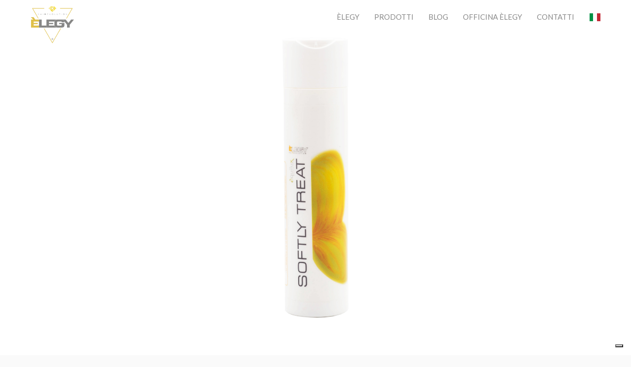

--- FILE ---
content_type: text/html; charset=UTF-8
request_url: https://www.elegyhaircare.com/prodotti/therapy-1/softly-treat.html
body_size: 9113
content:
<!doctype html>
<html xmlns="http://www.w3.org/1999/xhtml" xml:lang="it" lang="it">
<head>

<meta charset="UTF-8">
<title>Softly Treat - Elegy Hair Care</title>
<meta name="description" content="Softly treat &egrave; un trattamento intensivo di ribilanciamento dell&rsquo;idratazione e dei legami che la trattengono, ricco di molteplici estratti botanici e potenziato con K.R.C." />

<base href="https://www.elegyhaircare.com/" />

<link rel="icon" href="/web/favicon.ico" />

<link rel="stylesheet" href="/web/css/style.css" />
<link rel="stylesheet" href="/web/css/layout.css" />
<link rel="stylesheet" href="/web/css/mediaquery.css" />

<meta name="viewport" content="width=device-width, initial-scale=1" />

<script src="/js/ajax.js"></script>

<script src="/js/jquery-3.4.1.min.js"></script>
<script src="/js/jquery-ui-1.12.1.min.js"></script>
<link rel="stylesheet" href="/css/jquery-ui-1.12.1.min.css" />

<script src="/web/js/jquery.waypoints.min.js"></script>

<script src="/common/parallax/1.5.0/parallax.min.js"></script>

<script type="text/javascript" src="/web/js/mobile.js"></script>

<link rel="stylesheet" href="/common/vlightbox/css/vlightbox.css" type="text/css" />
<link rel="stylesheet" href="/common/vlightbox/css/visuallightbox.css" type="text/css" media="screen" />
<script type="text/javascript" src="/common/vlightbox/js/visuallightbox.js"></script>
<script type="text/javascript" src="/common/vlightbox/js/vlbdata.js"></script>

<link rel="stylesheet" type="text/css" media="screen" href="https://www.elegyhaircare.com/admin/css/style-core.css" />

<script type="text/javascript" src="https://www.elegyhaircare.com/js/ajax.js"></script>



<!-- Global site tag (gtag.js) - Google Analytics -->
<script async src="https://www.googletagmanager.com/gtag/js?id=G-WY5TKF4L83"></script>
<script>
  window.dataLayer = window.dataLayer || [];
  function gtag(){dataLayer.push(arguments);}
  gtag('js', new Date());

  gtag('config', 'G-WY5TKF4L83');
</script><script type="text/javascript">
var _iub = _iub || [];
_iub.csConfiguration = {"askConsentAtCookiePolicyUpdate":true,"floatingPreferencesButtonDisplay":"bottom-right","perPurposeConsent":true,"siteId":3158712,"whitelabel":false,"cookiePolicyId":42826311,"lang":"it", "banner":{ "acceptButtonColor":"#9A8260","acceptButtonDisplay":true,"backgroundColor":"#FFFFFF","backgroundOverlay":true,"closeButtonDisplay":false,"customizeButtonCaptionColor":"#666666","customizeButtonColor":"#DDDDDD","customizeButtonDisplay":true,"explicitWithdrawal":true,"listPurposes":true,"linksColor":"#000000","position":"float-bottom-right","rejectButtonColor":"#9A8260","rejectButtonDisplay":true,"textColor":"#000000" }};
</script>
<script type="text/javascript" src="//cdn.iubenda.com/cs/iubenda_cs.js" charset="UTF-8" async></script>
</head>

<body>


<div id="intro" style="background-image:url('https://www.elegyhaircare.com/web/upload/images/prodotti/therapy/hidro-protein/img-9836-5000x3334.jpg');">
	<img class="img-intro" src="https://www.elegyhaircare.com/web/upload/images/prodotti/therapy/hidro-protein/img-9836-5000x3334.jpg" alt="Immagine di intro">

	
	<header>
		<div id="header-fixed">
			<div class="wrapper">
				<div id="header">
					<h1 id="logo"><a href="./" title="Elegy Hair Care"><span>Elegy Hair Care</span><img src="/web/images/logo.png" alt="Logo Elegy Hair Care" width="300" height="94"></a></h1>
					<nav>
						<ul>
					        <li><a href="home">ÈLEGY</a></li><li><a href="prodotti">Prodotti</a></li><li><a href="news">Blog</a></li><li><a href="officina-elegy.html">Officina  ÈLEGY</a></li><li><a href="contatti.html">Contatti</a></li>							<li>
								<div id="menulingue">
									<ul><li class="linguacorrente"><a href="https://www.elegyhaircare.com/home.html"><img src="lang/icone/it.png" alt="" /></a></li><li><a href="https://en.elegyhaircare.com/elegy-hairevolution.html"><img src="lang/icone/en.png" alt="" /></a></li></ul>								</div>
							</li>
						</ul>
					</nav>
				</div>
			</div>
			<div id="openmenu"></div>
			
			<div id="mobilenav">
				<div id="mobilenavtb">
					<div id="mobilenavsx">
						<div id="mobilemenu"></div>
					</div>
					<div id="mobilenavdx">
						<div id="mobilelingue"></div>
						<div id="mobilesocial"></div>
					</div>
				</div>
			</div>
		</div>
	</header>
	</div>

<script>
window.onscroll = function() {
	stickyHeader()
};

var header = document.getElementById("header-fixed");

var intro_height = $('#intro').height();

function stickyHeader() {
  if (window.pageYOffset > intro_height) {
    header.classList.add("sticky");
  } else {
    header.classList.remove("sticky");
  }
} 


</script>
		
<div id="content">
	<h1 class="titolo-pagina">Softly Treat</h1></div>


<div id="blocchi-prodotti">
	<div class="coloresfondo1"><div class="wrapper"><div id="riga-1" class="blocchi"><div class="blocco bloccoTesto col12" id="Item382">
		<div class="box">
				<div class="boxPad no-top-padding">
			<div class="immagine-blocco img-sx"><img class="immaginediblocco" src="https://www.elegyhaircare.com/web/upload/images/prodotti/therapy/hidro-protein/img-9836-3334x3334.jpg" alt="" /></div><div class="boxTitle"><h3>Trattamento intensivo di ribilanciamento</h3></div><div class="testo-t con-foto"><p>
	Softly treat &egrave; un trattamento intensivo di ribilanciamento dell&rsquo;idratazione e dei legami che la trattengono, ricco di molteplici estratti botanici e potenziato con <strong>K.R.C. (Keratin Reclami Complex)</strong> che esaltano malleabilit&agrave; e lucentezza.</p></div>		</div>
	</div>
</div></div></div></div><div class="coloresfondo2"><div class="wrapper"></div></div><div class="coloresfondo1"></div><div class="coloresfondo2"><div class="wrapper"></div></div><div class="coloresfondo1"><div class="wrapper"></div></div><div class="coloresfondo2"></div><div class="coloresfondo1"><div class="wrapper"></div></div><div class="coloresfondo2"><div class="wrapper"></div></div><div class="coloresfondo1"></div></div>

<footer>
	<div class="wrapper">
		<div id="footer" class="footer">
			<div id="footer-box">
				<p>
	<strong>Elegy</strong> &egrave; un brand che si avvale dei migliori laboratori di ricerca</p>
<p>
	internazionali specializzati in cosmetologia e dermatologia.</p>
<p>
	&nbsp;</p>
<p>
	La continua ricerca nello sviluppo tecnico-qualitativo</p>
<p>
	ha riscosso grande successo, incoraggiandoci a rendere i nostri</p>
<p>
	prodotti ancora pi&ugrave; performanti.</p>
<p>
	&nbsp;</p>
<p>
	Molte delle risorse vengono reinvestite nella ricerca al fine</p>
<p>
	di migliorare la qualit&agrave; e le prestazioni dei nostri prodotti.</p>                <div class="privacyCookieContainer">
                    <a href="https://www.iubenda.com/privacy-policy/42826311" class="iubenda-nostyle no-brand iubenda-noiframe iubenda-embed iubenda-noiframe " title="Privacy Policy ">Privacy Policy</a><script type="text/javascript">(function (w,d) {var loader = function () {var s = d.createElement("script"), tag = d.getElementsByTagName("script")[0]; s.src="https://cdn.iubenda.com/iubenda.js"; tag.parentNode.insertBefore(s,tag);}; if(w.addEventListener){w.addEventListener("load", loader, false);}else if(w.attachEvent){w.attachEvent("onload", loader);}else{w.onload = loader;}})(window, document);</script><a href="https://www.iubenda.com/privacy-policy/42826311/cookie-policy" class="iubenda-nostyle no-brand iubenda-noiframe iubenda-embed iubenda-noiframe " title="Cookie Policy ">Cookie Policy</a>                </div>
				<div id="social-footer">
					<a class="social facebook-footer" href="https://it-it.facebook.com/elegyhairevolution/" onclick="window.open(this.href);return false;" onkeypress="window.open(this.href);return false;" title="Visita la nostra pagina Facebook"><img src="/web/images/facebook.png" alt="icona Facebook" /></a>				</div>
			</div>
			<div id="link-rapidi">
				<h4>Link rapidi</h4>
				<ul>
			        <li><a href="home">ÈLEGY</a></li><li><a href="prodotti">Prodotti</a></li><li><a href="news">Blog</a></li><li><a href="officina-elegy.html">Officina  ÈLEGY</a></li><li><a href="contatti.html">Contatti</a></li>				</ul>
			</div>
			<div id="contatti-footer">
				<h4>Come trovarci</h4>
				<div id="indirizzo-footer"><p>
	Via del Donatore n&deg; 2/A</p>
<p>
	Marostica, 36063 (VI)</p></div><div id="telefono-footer"><p>+39 0424 471 329</p></div><div id="mail-footer"><p>info@elegyhaircare.com</p></div>			</div>
		</div>
	</div>
</footer>
<div id="realizzato-da">
	<a id="w-easy" href="http://www.w-easy.it" onclick="window.open(this.href); return false;" onkeypress="window.open(this.href); return false;" title="w-easy: siti web, web-marketing, applicativi web e realizzazione software">Realizzato da w-easy</a>
</div>

<script>
$(document).ready(function() {
	$('.footer').waypoint(function() {
		$('.footer').addClass("footer-animation");
	});
});

$(document).ready(function() {
	$('#footer').waypoint(function() {
		$('#footer').addClass("footer-animation");
	}, { offset: '75%' });
});
</script>
</body>
</html>


--- FILE ---
content_type: text/css
request_url: https://www.elegyhaircare.com/web/css/style.css
body_size: 37829
content:
@import url('https://fonts.googleapis.com/css2?family=Lato:wght@300;400&display=swap');

:root {
	--colore-principale:#9A8260;
	--colore-neutro:#fff;
	--colore-link-neutro:#888;
	--tempo-transizione:.2s;
	--colore-link-hover:#222;
	--font-family-regular:'Lato', sans-serif;
	--colore-testo-footer:#999;
	--colore-nero:#000;
	--colore-sfondo-2:#fafafa;
	--colore-sfondo-1:#fff;
	--colore-testo-base:#999;
	--font-weight-lighter:lighter;
	--float-left:left;
	--float-right:right;
}


.boxPad { width:100%; }

/* Inizio style in comune */
#intro #intro-box-testi #link-intro .intro-bottone,
.bottone-link-coll a,
#news .newscategoria span,
.bloccoForm input[type="submit"],
.bloccoMenu .listatoMenu ul li a { color:var(--colore-neutro); }


.coloresfondo1,
#paginazionenews .swiper-slide a.sel,
#newsprecedentesuccessiva #newssuccessiva,
.coloresfondo2 .bloccoCollInterno .boxTop,
#newsprecedentesuccessiva #newsprecedente,
.bloccoForm input, textarea { background-color:var(--colore-neutro); }


#categorianews .news h4 a,
.bloccoNews .boxTop .boxBottom .box .boxPad .news h4 a,
footer #footer #contatti-footer #mail-footer a:hover { color:var(--colore-nero); }


header #header-fixed #header nav ul li a:hover,
header #header-fixed #header nav ul li a.attivo { background-color: #9A8260 !important; color:#FFF!important; }

#intro #intro-box-testi #titolo-intro h1,
footer #footer #link-rapidi ul li a:hover,
footer #footer #link-rapidi ul li a.attivo,
#news .newsdata .giorno,
#newsprecedentesuccessiva #newssuccessiva .newsdata .giorno,
#newsprecedentesuccessiva #newsprecedente .newsdata .giorno,
#categorianews .news:hover h4 a,
#categorianews .news .newsdata .giorno,
#paginazionenews .swiper-slide a:hover,
#paginazionenews .swiper-slide a.sel,
.bloccoNews .boxTop .boxBottom .box .boxPad .news .newsdata .giorno,
.bloccoNews .boxTop .boxBottom .box .boxPad .news:hover h4 a,
.bloccoCollInterno .boxTop .boxTitle h3 a:hover,
.bloccoCollEsterno .boxTop .boxTitle h3 a:hover { color:#9A8260; }


#intro #intro-box-testi #link-intro .intro-bottone,
#news .newscategoria span,
.bloccoForm input[type="submit"],
.bottone-link-coll a.con-titolo,
.bottone-link-coll a,
.bloccoMenu .listatoMenu ul li { background-color:#9A8260; }


#intro #intro-box-testi #link-intro .intro-bottone:hover,
.bottone-link-coll a:hover,
.bottone-link-coll a.con-titolo:hover,
.bloccoForm input[type="submit"]:hover,
.bloccoMenu .listatoMenu ul li a:hover { background-color:#d5b562; }
#intro #intro-box-testi #link-intro .intro-bottone:focus,
.bottone-link-coll a:focus,
.bottone-link-coll a.con-titolo:focus,
.bloccoForm input[type="submit"]:focus { background-color:#d0ac4f; }


.bloccoMenu .listatoMenu ul li a:hover,
#intro #intro-box-testi #link-intro .intro-bottone,
header #header-fixed #header nav ul li a,
footer #footer #link-rapidi ul li a,
footer #footer #contatti-footer #mail-footer a,
#realizzato-da a,
#newsprecedentesuccessiva #newssuccessiva,
#categorianews .news,
#categorianews .news h4 a,
#paginazionenews .swiper-slide a,
.bloccoNews .boxTop .boxBottom .box .boxPad .news,
.bloccoNews .boxTop .boxBottom .box .boxPad .news h4 a,
.bloccoCollInterno .boxTop .boxTitle h3 a,
.bottone-link-coll a,
.bloccoCollEsterno .boxTop .boxTitle h3 a,
.bottone-link-coll a,
.bloccoForm input[type="submit"] { transition:var(--tempo-transizione); }


.bloccoTesto,
.bloccoForm,
.bloccoNews,
#paginazionenews,
.bloccoCollEsterno,
.bloccoCollInterno,
.bloccoMenu { margin-bottom:50px; margin-top:10px; }


.coloresfondo2,
.coloresfondo1 .bloccoCollInterno .boxTop,
.coloresfondo1 .bloccoNews .boxTop .boxBottom .box .boxPad .news,
.coloresfondo1 .bloccoCollEsterno .box,
body,
.coloresfondo1 .bloccoTesto.col3 .box .boxPad,
.coloresfondo1 .bloccoTesto.col4 .box .boxPad,
.coloresfondo1 .bloccoTesto .box .boxPad { background:var(--colore-sfondo-2); }


p strong { color: #222; }
.coloresfondo2 { background:#9A8260; }


.coloresfondo2 .bloccoTesto .box .boxPad,
.coloresfondo1,
.coloresfondo2 .bloccoCollInterno .boxTop,
.coloresfondo2 .bloccoNews .boxTop .boxBottom .box .boxPad .news,
.coloresfondo2 .bloccoCollEsterno .box,
#categorianews .news,
.coloresfondo1 .bloccoTesto.col3 .box .boxPad,
.coloresfondo1 .bloccoTesto.col4 .box .boxPad,
.coloresfondo2 .bloccoTesto .box .boxPad { background:var(--colore-sfondo-1); }


p,
footer #footer #link-rapidi ul li a,
footer #footer #contatti-footer #mail-footer a,
#news #newscontenuti p,
#news .newsdata .mese-anno,
#newsprecedentesuccessiva #newssuccessiva .newsdata .mese-anno,
#newsprecedentesuccessiva #newsprecedente .newsdata .mese-anno,
#categorianews .news .newsdata .mese-anno,
.bloccoNews .boxTop .boxBottom .box .boxPad .news .newsdata .mese-anno { color:var(--colore-testo-base); }


#intro #intro-box-testi #titolo-intro h1,
#intro #intro-box-testi #testo-intro p,
#intro #intro-box-testi #link-intro .intro-bottone,
#news #newscontenuti h1,
#news #newscontenuti p,
#news .newsdata .giorno,
#news .newsdata .mese-anno,
#newsprecedentesuccessiva #newssuccessiva .testo-menu,
#newsprecedentesuccessiva #newsprecedente .testo-menu,
#newsprecedentesuccessiva #newssuccessiva .newsdata .giorno,
#newsprecedentesuccessiva #newsprecedente .newsdata .giorno,
#newsprecedentesuccessiva #newssuccessiva .newsdata .mese-anno,
#newsprecedentesuccessiva #newsprecedente .newsdata .mese-anno,
h1.titolo-pagina,
#categorianews .news h4 a,
#categorianews .news .newsdata .giorno,
#categorianews .news .newsdata .mese-anno,
.bloccoNews .boxTop .boxBottom .box .boxPad .news .newsdata .giorno,
.bloccoNews .boxTop .boxBottom .box .boxPad .news .newsdata .mese-anno,
.bloccoNews .boxTop .boxBottom .box .boxPad .news h4 a,
.bloccoTesto .box p,
.bloccoTesto .box h3,
.bloccoTesto h4,
.bloccoCollInterno .boxPad p,
.bloccoCollInterno .boxTop .boxTitle h3,
.bottone-link-coll a,
.bloccoCollEsterno .boxPad p,
.bloccoCollEsterno .boxTop .boxTitle h3,
.bottone-link-coll a,
.bloccoForm label,
.bloccoForm input[type="submit"] { font-weight:var(--font-weight-lighter); }

#intro #intro-box-testi #testo-intro h3 { color:#FFF; line-height:60px; font-size:4em; font-weight:normal; text-shadow:0 2px 10px rgba(0,0,0,.1); }

body,
.bloccoForm input[type="submit"] { font-family:var(--font-family-regular); }


header #header-fixed #header nav ul,
header #header-fixed #header nav ul li,
#logo a,
footer #footer #social-footer a,
#news .newscategoria span,
#news #newscontenuti #newsimg,
#news .newsdata .giorno,
#news .newsdata .mese-anno,
#newsprecedentesuccessiva #newsprecedente .immagine-news-prec_succ,
#newsprecedentesuccessiva #newssuccessiva .testo-menu,
#newsprecedentesuccessiva #newsprecedente .testo-menu,
#newsprecedentesuccessiva #newsprecedente .newsdatavisualizzata,
#newsprecedentesuccessiva #newssuccessiva .newsdatavisualizzata,
#newsprecedentesuccessiva #newssuccessiva .newsdata .giorno,
#newsprecedentesuccessiva #newsprecedente .newsdata .giorno,
#newsprecedentesuccessiva #newssuccessiva .newsdata .mese-anno,
#newsprecedentesuccessiva #newsprecedente .newsdata .mese-anno,
#categorianews .news .newscategoria,
#categorianews .news .newsdata,
#categorianews .news .newsdatavisualizzata,
#categorianews .news .newsdata .giorno,
#categorianews .news .newsdata .mese-anno,
#paginazionenews,
#categorianews .news h4,
#paginazionenews .swiper-slide a,
.bloccoNews,
.bloccoNews .boxTop .boxBottom .box .boxTitle h3,
.bloccoNews .boxTop .boxBottom .box .boxPad .news .newscategoria,
.bloccoNews .boxTop .boxBottom .box .boxPad .news .newsdata,
.bloccoNews .boxTop .boxBottom .box .boxPad .news .newsdatavisualizzata,
.bloccoNews .boxTop .boxBottom .box .boxPad .news .newsdata .giorno,
.bloccoNews .boxTop .boxBottom .box .boxPad .news .newsdata .mese-anno,
.bloccoNews .boxTop .boxBottom .box .boxPad .news h4,
.bloccoNews .boxTop .boxBottom .box .boxPad .news .newsimg a.thumb,
.bloccoTesto,
.bloccoTesto.col6 .box .boxTitle,
.bloccoCollInterno .immagine-coll,
.bloccoCollInterno .box,
.bloccoCollInterno .boxPad,
.bloccoCollInterno .boxTop .boxTitle,
.bloccoCollInterno .boxTop .boxTitle h3,
.bloccoCollInterno .boxTop .boxTitle h3 a,
.bloccoCollInterno .immagine-coll a,
.bloccoCollInterno .immagine-coll a img,
.bloccoCollInterno.col12 .immagine-coll,
.bloccoCollInterno.col12 .boxPad,
.bloccoCollEsterno .immagine-coll,
.bloccoCollEsterno .box,
.bloccoCollEsterno .boxPad,
.bloccoCollEsterno .boxTop .boxTitle,
.bloccoCollEsterno .boxTop .boxTitle h3,
.bloccoCollEsterno .boxTop .boxTitle h3 a,
.bloccoCollEsterno .immagine-coll a,
.bloccoCollEsterno .immagine-coll a img,
.bloccoCollEsterno.col12 .immagine-coll,
.bloccoCollEsterno.col12 .boxPad,
.bloccoForm,
.bloccoForm .boxTitle,
.bloccoForm .boxTitle h3,
.bloccoForm div[id^=form],
.bloccoForm label,
.bloccoForm input, textarea,
.bloccoForm input[type="submit"],
.bloccoMenu .listatoMenu h3,
.bloccoMenu .listatoMenu ul,
.bloccoMenu .listatoMenu ul li,
.bloccoMenu .listatoMenu ul li a { float:var(--float-left); }

#newsprecedentesuccessiva #newssuccessiva .immagine-news-prec_succ,
#newsprecedentesuccessiva #newssuccessiva .newsdata,
#newsprecedentesuccessiva #newsprecedente .newsdata,
.bloccoTesto.col8 .immagine-blocco,
.bloccoTesto.col12 .immagine-blocco,
.bloccoTesto .immaginediblocco { float:var(--float-right); }
/* Fine style in comune */


* { box-sizing:border-box; -moz-box-sizing:border-box; -webkit-box-sizing:border-box; }
html { height:100%; }
body { margin:0; height:100%; font-size:18px; line-height:1.6rem; color:#888; }

a { text-decoration:none; color:#444; } 

.titolo-pagina { font-size:30px; text-align:center; }

h1, h2, h3, h4, h5, h6 { color:#737373; margin:0 0 1rem; font-weight:500; }
h1 { font-size:22px; font-weight:700; padding:0; margin:0 0 15px; color:#737373; }
h2 { font-size:44px; line-height:22px; color:#333; letter-spacing:2px; }
h3 { font-size:50px; color:#333; font-weight:bold; }
h4 { font-size:24px; }
h5 { font-size:12px; }
h6 { font-size:24px; }


.blocchi { display:flex; flex-wrap:wrap; justify-content:space-between; align-items:stretch; padding:50px 0 0; }
#riga-3, #riga-6, #riga-9 { padding:0!important; }

ul, li { list-style-type:none; }

.wrapper { margin:0 auto; max-width:1200px; width:calc(100% - 40px); }


/* Inizio Intro */
#intro { background:url(/web/images/immagine-intro.jpg)no-repeat center center; background-size:cover; position:relative; overflow:hidden; height:100%; }
#intro .img-intro { display:none; }
#intro #intro-box-testi { display:flex; align-items:center; height:calc(100% - 70px); text-align:center; z-index:9; position:relative; }
#intro #intro-box-testi #testo-intro { animation-name:spostadestraintro; animation-duration:1.7s; }
#intro #intro-box-testi #titolo-intro h1 { font-size:60px; padding-bottom:60px; line-height:60px; text-shadow:0 1px 1px rgba(0,0,0,.1); }
#intro #intro-box-testi #testo-intro p { color:#fff; text-shadow:0 1px 1px #000; font-size:30px; margin:0; margin-bottom:10px; line-height:40px; }
#intro #intro-box-testi #link-intro { margin:90px 0; }
#intro #intro-box-testi #titolo-intro,
#intro #intro-box-testi #link-intro { animation-name:spostasinistraintro; animation-duration:1.2s; }
#intro #intro-box-testi #link-intro .intro-bottone { font-size:28px; padding:28px 90px; }

#intro .video-homepage { width:100%; height:100%; position:absolute; z-index:0; object-fit:cover; }

@keyframes spostadestraintro {
	0% { opacity:0; }
	33% { opacity:0; transform:translate(-5%, 0); }
	100% { transform:translate(0, 0); }
}
@keyframes spostasinistraintro {
	0% { opacity:0; }
	33% { opacity:0; transform:translate(5%, 0); }
	100% { transform:translate(0, 0); }
}

#intro.pagina-interna { max-height:500px; }
/* Fine Intro */


/* Inizio Header */
header { z-index:99; position:relative; }
header #header-fixed { width:100%; background:transparent; padding:14px 0 16px; }
header #header-fixed #header { display:flex; flex-wrap:wrap; align-items:center; justify-content:space-between; }
header #header-fixed #header nav ul { margin:0; }
header #header-fixed #header nav ul li { padding:0 5px; }
header #header-fixed #header nav ul li a { text-transform:uppercase; font-size:15px; font-weight:400; color:#fff; /* text-shadow:0 0 3px rgba(0,0,0,.4); */ background-color: rgba(255,255,255,0.8); color: var(--color-principale); padding:4px 10px; transition: 0.3s; display:block; }


.sticky { position:fixed; z-index:999; top:0; background:rgba(255,255,255,.95)!important; box-shadow:0 1px 4px rgba(0,0,0,.1); animation-name:animazionegiuheader; animation-duration:.2s; }

.sticky a { color:#666!important; }
.sticky a.attivo, header #header-fixed #header nav ul li a.attivo { color:#FFF!important; }

#mobilenav { display:none; }

@keyframes animazionegiuheader {
	0% { transform:translate(0, -70px); }
	33% { transform:translate(0, -35px); }
	100% { transform:translate(0, 0); }
}
/* Fine Header */


/* Inizio Logo	 */
#logo span { display:none; }
#logo { margin:0; flex:0 0 30%; }
#logo a { height:40px; }
#logo a img { width:auto; /*width:90px;*//* background: #fff;*/	 margin-top: -14px; /*padding: 10px;*/ }
.sticky #logo a img { width:100%; height:65px; padding:0; }
/* Fine Logo */

/* Inizio Footer */
.privacyCookieContainer {
	margin-top: 20px;
	display: flex;
	align-items: center;
	gap: 10px;
}

footer { display:flex; background:var(--colore-neutro); width:100%; margin-top:50px; }
footer #footer { display:flex; padding:90px 0 90px; flex-direction:row; flex-wrap:wrap; justify-content:space-between; opacity:0; }
footer #footer.footer-animation { animation-name:spostasufooter; animation-duration:1.2s; opacity:1; }
footer #footer #footer-box p { margin:0; }
footer #footer #footer-box h2,
footer #footer #footer-box h3,
footer #footer #footer-box h4,
footer #footer #footer-box h5,
footer #footer #footer-box h6,
footer #footer #link-rapidi h4,
footer #footer #contatti-footer h4 { margin-bottom:40px; color:#222; }

footer #footer #social-footer { width:100%; margin-top:66px; }
footer #footer #social-footer a img { max-height:28px; margin-right:34px; }

footer #footer #link-rapidi,
footer #footer #footer-box,
footer #footer #contatti-footer { margin-bottom:40px; padding-right:40px; flex:0 0 25%; }
footer #footer #footer-box { flex:0 0 50%; }

footer #footer #contatti-footer { padding:0; }

footer #footer #link-rapidi ul { padding:0; }
footer #footer #link-rapidi ul li { margin-bottom:14px; }
footer #footer #link-rapidi ul li a.attivo { color:#222; }

footer #footer #contatti-footer #indirizzo-footer p { margin:0; }
footer #footer #contatti-footer #indirizzo-footer { background:url(/web/images/pin.png)no-repeat left 3px; background-size:20px; }

footer #footer #contatti-footer #indirizzo-footer,
footer #footer #contatti-footer #telefono-footer,
footer #footer #contatti-footer #mail-footer { padding-left:40px; padding-bottom:10px; }
footer #footer #contatti-footer #mail-footer a:hover { text-decoration:underline; }

footer #footer #contatti-footer #mail-footer { padding-bottom:0; }
footer #footer #contatti-footer #telefono-footer { background:url(/web/images/phone.png)no-repeat left 3px; background-size:20px; }
footer #footer #contatti-footer #mail-footer { background:url(/web/images/mail.png)no-repeat left 3px; background-size:20px; }

#realizzato-da { display:flex; justify-content:center; background:var(--colore-neutro); text-align:center; padding:0 0 40px; }
#realizzato-da a { color:var(--colore-link-neutro); font-size:16px; }
#realizzato-da a:hover { color:var(--colore-link-hover); }

@keyframes spostasufooter {
	0% { opacity:0; }
	33% { opacity:0; transform:translate(0, 5%); }
	100% { transform:translate(0, 0); }
}
/* Fine Footer */


/* Inizio template news */
#news { display:flex; flex-direction:column; }
#news #newsdata { flex:1; margin:20px 0; }
#news .newscategoria { flex:1; margin:0 0 20px; }
#news .newscategoria span { padding:0 10px 3px; text-transform:lowercase; }
#news #newscontenuti { flex:1; margin:0 0 20px; }
#news #newscontenuti h1 { font-size:44px; line-height:40px; padding:60px 0 80px; color:#333; }
#news #newscontenuti #newsimg { width:50%; background-image:none!important; margin-right:20px; }
#news #newscontenuti #newsimg img { width:100%; }
#news #newscontenuti p { font-size:22px; line-height:34px; margin:0; margin-bottom:10px; }
#news .newsdata { padding-top:20px; padding-bottom:14px; }
#news .newsdata .giorno { font-size:60px; }
#news .newsdata .mese-anno { width:calc(100% - 80px); margin-left:10px; margin-top:-14px; line-height:28px; }


#newsprecedentesuccessiva { width:100%; display:flex; margin:30px 0; justify-content:space-between; }
#newsprecedentesuccessiva #newsprecedente,
#newsprecedentesuccessiva #newssuccessiva { flex:0 0 50%; max-height:130px; }
#newsprecedentesuccessiva #newsprecedente:hover,
#newsprecedentesuccessiva #newssuccessiva:hover { box-shadow:0 1px 24px rgba(0,0,0,.05); }
#newsprecedentesuccessiva #newsprecedente { margin-right:30px; }
#newsprecedentesuccessiva #newssuccessiva { text-align:right; }
#newsprecedentesuccessiva #newssuccessiva .testo-menu,
#newsprecedentesuccessiva #newsprecedente .testo-menu { width:calc(100% - 130px); margin:10px 0; color:#222; font-size:22px; padding:0 15px; }
#newsprecedentesuccessiva #newsprecedente .newsdatavisualizzata,
#newsprecedentesuccessiva #newssuccessiva .newsdatavisualizzata { padding:11px 15px 0; }

#newsprecedentesuccessiva #newssuccessiva .newsdata,
#newsprecedentesuccessiva #newsprecedente .newsdata { padding-top:10px; margin-right:15px; }
#newsprecedentesuccessiva #newssuccessiva .newsdata .giorno,
#newsprecedentesuccessiva #newsprecedente .newsdata .giorno { font-size:60px; }
#newsprecedentesuccessiva #newssuccessiva .newsdata .mese-anno,
#newsprecedentesuccessiva #newsprecedente .newsdata .mese-anno { width:calc(100% - 80px); text-align:left; margin-left:10px; margin-top:-14px; line-height:28px; }

#newsprecedentesuccessiva .vuota { background:transparent!important; }
#newsprecedentesuccessiva .vuota:hover { box-shadow:none!important; }
/* Fine template news */


/* Inizio template categoria news */
h1.titolo-pagina { font-size:40px; text-align:center; color:#333; padding:70px 0 60px; }
#categorianews { display:flex; justify-content:space-around; flex-direction:row; flex-wrap:wrap; margin-bottom:60px; }
#categorianews .news { flex:0 0 calc(33% - 30px); margin:0 15px 30px; min-width:330px; box-shadow:0 1px 14px rgba(0,0,0,.02); -webkit-box-shadow:0 1px 14px rgba(0,0,0,.02); -moz-box-shadow:0 1px 14px rgba(0,0,0,.02); }
#categorianews .news .newsimg a { background-size:cover; width:100%; height:250px; display:inline-block; }
#categorianews .news .newsimg a img { display:none; }
#categorianews .news:hover { box-shadow:0 5px 44px rgba(0,0,0,.05); -webkit-box-shadow:0 5px 44px rgba(0,0,0,.05); -moz-box-shadow:0 5px 44px rgba(0,0,0,.05); }
#categorianews .news h4 { padding:0 20px 5px; width:100%; float:left; }
#categorianews .news h4 a { line-height:28px; font-size:20px; }
#categorianews .news .newscategoria { width:100%; padding:10px 20px; text-transform:lowercase; font-weight:500; color:#a2a2a2; }
#categorianews .news .newsdata,
#categorianews .news .newsdatavisualizzata { width:100%; padding:0 20px 12px; font-size:18px; min-height:76px; }
#categorianews .news .newsdata { padding-top:20px; padding-bottom:14px; }
#categorianews .news .newsdata .giorno { font-size:60px; }
#categorianews .news .newsdata .mese-anno { width:calc(100% - 80px); margin-left:10px; margin-top:-14px; line-height:28px; }
#categorianews .news .newscontent p { padding:0 20px; color:#a2a2a2; line-height:26px; margin:0; margin:10px 0 25px; font-size:16px; }
#paginazionenews { width:100%; }
#paginazionenews .swiper-slide a { width:40px; height:40px; text-align:center; margin-left:10px; line-height:39px; color:#888; border-radius:4px; }
#paginazionenews .swiper-slide a:first-child { margin-left:0; }
#paginazionenews .swiper-slide a:hover,
#paginazionenews .swiper-slide a.sel { box-shadow:0 5px 44px rgba(0,0,0,.05); -webkit-box-shadow:0 5px 44px rgba(0,0,0,.05); -moz-box-shadow:0 5px 44px rgba(0,0,0,.05); }
/* Fine template categoria news */


/** INIZIO BLOCCHI **/

/* Inzio blocco notizie */
.bloccoNews .boxTop .boxBottom .box { display:flex; flex-direction:column; }
.bloccoNews .boxTop .boxBottom .box .boxTitle { flex:1; }
.bloccoNews .boxTop .boxBottom .box .boxTitle h3 { padding:50px 0; width:100%; text-align:center; }
.bloccoNews .boxTop .boxBottom .box .boxTitle h3 a { font-size:46px; font-weight:300; color:#555; }

.bloccoNews .boxTop .boxBottom .box .boxPad { display:flex; justify-content:space-around; flex-direction:row; flex-wrap:wrap; }
.bloccoNews .boxTop .boxBottom .box .boxPad .news { flex:0 0 calc(33% - 30px); margin:0 15px 30px; min-width:330px; box-shadow:0 1px 14px rgba(0,0,0,.02); -webkit-box-shadow:0 1px 14px rgba(0,0,0,.02); -moz-box-shadow:0 1px 14px rgba(0,0,0,.02); }
.bloccoNews .boxTop .boxBottom .box .boxPad .news.news-animation { opacity:1; animation-name:spostasinistranews; animation-duration:1s; }
.bloccoNews .boxTop .boxBottom .box .boxPad .news:hover { box-shadow:0 5px 44px rgba(0,0,0,.05); -webkit-box-shadow:0 5px 44px rgba(0,0,0,.05); -moz-box-shadow:0 5px 44px rgba(0,0,0,.05); }

.bloccoNews .boxTop .boxBottom .box .boxPad .news .newscategoria { width:100%; padding:10px 20px; text-transform:lowercase; font-weight:500; color:#a2a2a2; }
.bloccoNews .boxTop .boxBottom .box .boxPad .news .newsdata,
.bloccoNews .boxTop .boxBottom .box .boxPad .news .newsdatavisualizzata { width:100%; padding:0 20px 12px; font-size:18px; min-height:76px; }

.bloccoNews .boxTop .boxBottom .box .boxPad .news .newsdata { padding-top:20px; padding-bottom:14px; }
.bloccoNews .boxTop .boxBottom .box .boxPad .news .newsdata .giorno {  font-size:60px; }
.bloccoNews .boxTop .boxBottom .box .boxPad .news .newsdata .mese-anno { width:calc(100% - 80px); margin-left:10px; margin-top:-14px; line-height:28px; }

.bloccoNews .boxTop .boxBottom .box .boxPad .news h4 { width: 100%; padding:0 20px 5px; float: left; }
.bloccoNews .boxTop .boxBottom .box .boxPad .news h4 a { line-height:28px; font-size:20px; }

.bloccoNews .boxTop .boxBottom .box .boxPad .news .newssommario p { padding:0 20px; color:#a2a2a2; line-height:26px; margin:0; margin-top:10px; font-size:16px; }

.bloccoNews .boxTop .boxBottom .box .boxPad .news .newsimg { width:100%; }
.bloccoNews .boxTop .boxBottom .box .boxPad .news .newsimg a.thumb { background-size:cover!important; width:100%; height:250px; }
.bloccoNews .boxTop .boxBottom .box .boxPad .news .newsimg a.thumb img { display:none; }

.news.vuota,
.news.vuota { height:0; }


@keyframes spostasinistranews {
	0% { opacity:0; }
	33% { opacity:0; transform:translate(5%, 0); }
	100% { transform:translate(0, 0); }
}
/* Fine blocco notizie */

/* Inizio blocco testo */
.bloccoTesto .box .boxpad-no-sfondo { background:transparent!important; }
.bloccoTesto .box { margin-top:70px; position:relative; float:left; width:100%; }
.bloccoTesto .box p { line-height:29px; margin:0; font-size:18px; }
.bloccoTesto .box .boxTitle { padding:0; position:relative; top:-25px; max-width:100%; }
.bloccoTesto .box h3 { line-height:45px; }
.bloccoTesto .box .boxPad { padding:50px; background-color:#fff; overflow:visible; position:relative; float:left; width:100%; }
.bloccoTesto .box .boxPad.no-top-padding { padding:0 50px 50px; }
.bloccoTesto .box .boxPad .testo-t.con-foto { float: left; width:50%; }
.bloccoTesto .box .boxTitle + .boxPad { padding:70px 50px 2rem; margin:-23px 50px 0; }
.bloccoTesto.col3 .box,
.bloccoTesto.col4 .box,
.bloccoTesto.col6 .box { margin-top:0; min-width:264px; }
.bloccoTesto .img-sx { margin: 0 30px 10px 0!important; }
.bloccoTesto .img-dx { margin: 0 0 10px 30px!important; }
.bloccoTesto.col3 .box .boxTitle + .boxPad,
.bloccoTesto.col4 .box .boxTitle + .boxPad,
.bloccoTesto.col6 .box .boxTitle + .boxPad { padding:70px 20px 2rem; }
.bloccoTesto.col3 .box .boxTitle,
.bloccoTesto.col4 .box .boxTitle,
.bloccoTesto.col6 .box .boxTitle { margin-top:20px; max-width:100%; margin-bottom:5px; }
.bloccoTesto.col3 .box .boxPad,
.bloccoTesto.col4 .box .boxPad,
.bloccoTesto.col6 .box .boxPad { padding:20px; }
.bloccoTesto.col8 .immagine-blocco,
.bloccoTesto.col12 .immagine-blocco { position:relative; top:-60px; max-width:calc(50% - 30px); }
.bloccoTesto.col3 h3,
.bloccoTesto.col4 h3,
.bloccoTesto.col6 h3,
.bloccoTesto.col3 .boxTitle,
.bloccoTesto.col4 .boxTitle,
.bloccoTesto.col6 .boxTitle { width:100%; }

.bloccoTesto ul,
.bloccoTesto ul li { list-style-type:inherit; }

.immagine-blocco.img-sx { float:left!important; margin-right:30px; }

.immagine-blocco + .boxTitle { max-width:50%; }

.bloccoTesto.col3 .immagine-blocco,
.bloccoTesto.col4 .immagine-blocco,
.bloccoTesto.col6 .immagine-blocco { width:100%; text-align:center; }
.bloccoTesto h4 { font-size:24px; margin-top:15px; }
.bloccoTesto.col3 .immaginediblocco,
.bloccoTesto.col4 .immaginediblocco,
.bloccoTesto.col6 .immaginediblocco { max-width:100%; max-height:none; margin:0; max-width:100%; float:none; }
.bloccoTesto.col3 .box .boxTitle + .boxPad .immaginediblocco,
.bloccoTesto.col4 .box .boxTitle + .boxPad .immaginediblocco,
.bloccoTesto.col6 .box .boxTitle + .boxPad .immaginediblocco { margin:15px 0 20px 30px; }
.bloccoTesto .immaginediblocco { display:inline-block; max-width:100%; max-height:450px; }
/* Fine blocco testo */

/* Inizio blocco collegamento interno/esterno */
.bloccoCollInterno .immagine-coll { max-width:100%; min-width:100%; }
.bloccoCollInterno .box { position:relative; width:100%; }
.bloccoCollInterno .boxPad { padding:0 20px 10px; }
.bloccoCollInterno .boxPad p { margin:0; margin-bottom:10px; line-height:30px; }
.bloccoCollInterno .boxTop .boxTitle { width:100%; }
.bloccoCollInterno .boxTop .boxTitle h3 { width:100%; font-size:34px; line-height:40px; padding:30px 20px 0; }
.bloccoCollInterno .boxTop .boxTitle h3 a { width:100%; }
.bloccoCollInterno .immagine-coll a { max-height:350px; height:350px; width:100%; background-size:cover; background-position:center center; }
.bloccoCollInterno .immagine-coll a img { max-width:100%; display:none; }
.bottone-link-coll { position:absolute; bottom:-40px; left:50%; transform:translateX(-50%); width:80%; text-align:center; }
.bottone-link-coll a { background:url(/web/images/coll-arrow.png)no-repeat center center; background-size:60px; font-size:22px; padding:20px 40px; }
.bottone-link-coll a.con-titolo { background:url(/web/images/coll-arrow.png)no-repeat center right 20px; padding:20px 90px 20px 40px; background-size:60px; }
.bottone-link-coll a:hover,
.bottone-link-coll a:focus { background:url(/web/images/coll-arrow.png)no-repeat center center #000; background-size:60px; }
.bottone-link-coll a.con-titolo:hover,
.bottone-link-coll a.con-titolo:focus { background:url(/web/images/coll-arrow.png)no-repeat center right 20px #000; background-size:60px; }


.bloccoImmagine + .bloccoCollInterno,
.bloccoImmagine + .bloccoCollEsterno,
.bloccoImmagine + .bloccoTesto,
.bloccoImmagine + .bloccoMenu,
.bloccoImmagine + .bloccoYouTube,
.bloccoImmagine + .blccoParallasse,
.bloccoImmagine + .bloccoNews { margin-top:50px; }


.bloccoCollInterno.col12 .boxTop .boxTitle { width:50%; }
.bloccoCollInterno.col12 .immagine-coll { max-width:50%; min-width:50%; }
.bloccoCollInterno.col12 .boxPad { padding:0 20px 10px; width:50%; }
.bloccoCollInterno.col12 .bottone-link-coll { right:0; width:50%; transform:none; }


.bloccoCollEsterno .immagine-coll { max-width:100%; min-width:100%; }
.bloccoCollEsterno .box { position:relative; }
.bloccoCollEsterno .boxPad { padding:0 20px 10px; }
.bloccoCollEsterno .boxPad p { margin:0; margin-bottom:10px; line-height:30px; }
.bloccoCollEsterno .boxTop .boxTitle { width:100%; }
.bloccoCollEsterno .boxTop .boxTitle h3 { width:100%; font-size:34px; line-height:40px; padding:30px 20px 0; }
.bloccoCollEsterno .boxTop .boxTitle h3 a { width:100%; }
.bloccoCollEsterno .immagine-coll a { max-height:350px; height:350px; width:100%; background-size:cover; background-position:center center; }
.bloccoCollEsterno .immagine-coll a img { max-width:100%; display:none; }
.bottone-link-coll { position:absolute; bottom:-40px; left:50%; transform:translateX(-50%); width:80%; text-align:center; }
.bottone-link-coll a { background:url(/web/images/coll-arrow.png)no-repeat center center #000; background-size:60px; font-size:22px; padding:20px 40px; }
.bottone-link-coll a.con-titolo { background:url(/web/images/coll-arrow.png)no-repeat center right 20px #000; padding:20px 90px 20px 40px; background-size:60px; }
.bottone-link-coll a:hover { background:url(/web/images/coll-arrow.png)no-repeat center center #000; background-size:60px; }
.bottone-link-coll a:focus { background:url(/web/images/coll-arrow.png)no-repeat center center #000; background-size:60px; }
.bottone-link-coll a.con-titolo:hover { background:url(/web/images/coll-arrow.png)no-repeat center right 20px #000; background-size:60px; }
.bottone-link-coll a.con-titolo:focus { background:url(/web/images/coll-arrow.png)no-repeat center right 20px #000; background-size:60px; }

.bloccoCollEsterno.col12 .boxTop .boxTitle { width:50%; }
.bloccoCollEsterno.col12 .immagine-coll { max-width:50%; min-width:50%; }
.bloccoCollEsterno.col12 .boxPad { padding:0 20px 10px; width:50%; }
.bloccoCollEsterno.col12 .bottone-link-coll { right:0; width:50%; transform:none; }
/* Fine blocco collegamento interno/esterno */

/* Inizio blocco form */
.bloccoForm .boxTitle { width:100%; }
.bloccoForm .boxTitle h3 { font-size:46px; font-weight:300; color:#111; text-align:center; width:100%; line-height:50px; }

.coloresfondo2 .bloccoForm .boxTitle h3 { color:#FFF; }
.coloresfondo2 .bloccoForm label { color:#FFF; }

.coloresfondo2 a { text-decoration:underline; color:#FFF; }

.bloccoForm div[id^=form] { width:100%; }
.bloccoForm table { width:100%; }
.bloccoForm label { color:#333; padding:8px 0 6px; width:100%;  }
.bloccoForm input, textarea { width:100%; outline:none; border:3px solid #efefef; resize:none; padding:12px; }
.bloccoForm input[type="submit"] { width:auto; cursor:pointer; border:none; padding:12px 60px; max-width:100%; font-size:18px; }

.coloresfondo2 .bloccoForm input[type="submit"] { background:#bfa178; }

.bloccoForm input[type="checkbox"] { width:auto; margin:7px 10px 0 0; }
.bloccoForm .labelcheckbox { margin:10px 0; }
/* Fine blocco form */

/* Inizio blocco immagine */
.bloccoImmagine { margin-bottom:8px; }
.bloccoImmagine .vlightbox1 { display:inline-block; width:100%; min-height:400px; max-height:400px; height:100%; background-repeat:no-repeat; background-position:center center; background-size:cover; }
.bloccoImmagine .vlightbox1 img { display:none; }

.bloccoImmagine.col3  { flex:0 0 calc(25% - 15px);					}
.bloccoImmagine.col4  { flex:0 0 calc(33.33333333333333% - 15px);	}
.bloccoImmagine.col6  { flex:0 0 calc(50% - 15px);					}
.bloccoImmagine.col8  { flex:0 0 calc(66.66666666666666% - 15px);	}
.bloccoImmagine.col12 { flex:0 0 calc(100% - 15px);					}

.bloccoImmagine.col3 .vlightbox1,
.bloccoImmagine.col4 .vlightbox1,
.bloccoImmagine.col6 .vlightbox1,
.bloccoImmagine.col8 .vlightbox1 { height:280px; min-height:280px; }
/* Fine blocco immagine */


/* Inizio blocco Menu */
.bloccoMenu .box .boxTitle {  width:100%; text-align:center; }
.bloccoMenu .box .boxTitle h3 { padding:50px 0; font-size: 46px; font-weight: 300; color: #9A8260; line-height: 46px; }
.bloccoMenu .box .boxTitle a { color:#9A8260!important; text-decoration:none!important; }
.bloccoMenu .listatoMenu { width: 100%; }
.bloccoMenu .listatoMenu h3 { padding:52px 0; width:100%; text-align:center; font-size:46px; font-weight:300; color:#555; }

.coloresfondo2 .bloccoMenu .box .boxTitle h3 { color:#FFF; }

.bloccoMenu .listatoMenu ul,
.bloccoMenu .listatoMenu ul li,
.bloccoMenu .listatoMenu ul li a { width:100%; }
.bloccoMenu .listatoMenu ul { padding:0; margin:0; }

.bloccoMenu .listatoMenu ul li a { padding:10px 20px; }

.bloccoMenu .boxPad .figlio { display:block; float:left; width:100%; margin:0 0 20px; text-align:justify; }
.bloccoMenu .boxPad .figlio .figliopad { margin: 0 5px; box-sizing:border-box; height:93%; }
.coloresfondo1 .bloccoMenu .boxPad .figlio .figliopad { background-color: var(--colore-sfondo-2); }
.coloresfondo2 .bloccoMenu .boxPad .figlio .figliopad { background-color: var(--colore-sfondo-1); }
.bloccoMenu .boxPad .figlio .figliopad .immagine-coll { max-width:100%; min-width:100%; }
.bloccoMenu .boxPad .figlio .figliopad .boxTop { margin-bottom:50px; height:100%; }
.bloccoMenu .boxPad .figlio .figliopad .boxTop .boxBottom { height:100%; }
.bloccoMenu .boxPad .figlio .figliopad .boxTop .boxBottom .box { height:100%; }
.bloccoMenu .boxPad .figlio .figliopad .box { position:relative; width:100%; }
.bloccoMenu .boxPad .figlio .figliopad .boxPad { padding:0 20px 10px; }
.bloccoMenu .boxPad .figlio .figliopad .boxPad p { margin:0; line-height:24px; }
.bloccoMenu .boxPad .figlio .figliopad .boxTitle { width:100%; text-align:left; }
.bloccoMenu .boxPad .figlio .figliopad .boxTitle h3 { width:100%; font-size:22px; line-height:22px; padding:20px 20px 0; }
.bloccoMenu .boxPad .figlio .figliopad .boxTitle h3 a { width:100%; transition: var(--tempo-transizione); }
/* .bloccoMenu .figlio .figliopad .boxTitle h3 a:hover {  } */
.bloccoMenu .boxPad .figlio .figliopad .immagine-coll a { max-height:285px; height:285px; width:100%; background-size:cover; background-position:center center; display:block; }
.bloccoMenu .boxPad .figlio .figliopad .immagine-coll a img { max-width:100%; display:none; }
.bloccoMenu .boxPad .figlio .figliopad .bottone-link-coll { position:absolute; left:50%; transform:translateX(-50%); width:100%; text-align:center; bottom:-40px; }
.bloccoMenu .boxPad .figlio .figliopad .bottone-link-coll a { text-decoration:none!important; background:url(/web/images/coll-arrow.png)no-repeat center center; background-size:60px; font-size:22px; padding:20px 40px; background-color: #9A8260; }
.bloccoMenu .boxPad .figlio .figliopad .bottone-link-coll a.con-titolo { background:url(/web/images/coll-arrow.png)no-repeat center right 5px; padding:20px 60px 20px 20px; background-size:60px; background-color:#9A8260; font-size:18px; }
.bloccoMenu .boxPad .figlio .figliopad .bottone-link-coll a:hover,
.bloccoMenu .boxPad .figlio .figliopad .bottone-link-coll a:focus { background:url(/web/images/coll-arrow.png)no-repeat center center; background-size:60px; background-color:#444; }
.bloccoMenu .boxPad .figlio .figliopad .bottone-link-coll a.con-titolo:hover,
.bloccoMenu .boxPad .figlio .figliopad .bottone-link-coll a.con-titolo:focus { background:url(/web/images/coll-arrow.png)no-repeat center right 5px; background-size:60px; background-color:#444;}
.bloccoMenu .boxPad .figlio2 .figliopad .bottone-link-coll a.con-titolo,
.bloccoMenu .boxPad .figlio4 .figliopad .bottone-link-coll a.con-titolo { background: url(/web/images/coll-arrow.png)no-repeat center right 5px; background-color: #111; padding: 20px 50px 20px 20px; background-size: 45px; font-size: 16px; }
.bloccoMenu .boxPad .figlio2 .figliopad .bottone-link-coll a.con-titolo:hover,
.bloccoMenu .boxPad .figlio2 .figliopad .bottone-link-coll a.con-titolo:focus,
.bloccoMenu .boxPad .figlio4 .figliopad .bottone-link-coll a.con-titolo:hover,
.bloccoMenu .boxPad .figlio4 .figliopad .bottone-link-coll a.con-titolo:focus { background:url(/web/images/coll-arrow.png)no-repeat center right 5px; background-size:45px; background-color:#444;}
.bloccoMenu .boxPad .primo { clear:left; }
.bloccoMenu .boxPad .figlio2 { float:left; width:50%; }
.bloccoMenu .boxPad .figlio3 { float:left; width:33.33333333333%; }
.bloccoMenu .boxPad .figlio4 { float:left; width:25%; }
/* Fine blocco Menu */


/* BLOCCO PARALLASSE */
.bloccoParallasse .parallasse .wrapper { position: relative; z-index:60; display:flex; align-items: center; justify-content: center; height:100%; }
.bloccoParallasse .parallasse .testoparallasse { line-height:32px; text-align:center; min-width:60%; padding:25px 10%; font-size:2rem; background:rgb(255,255,255,0.7); }
.bloccoParallasse .parallasse .testoparallasse p { color:#222; }
.bloccoParallasse .parallasse h4 { color:#222; }
/* FINE BLOCCO PARALLASSE */


#menulingue { float:right; width:auto; height:30px; margin-right:50px; }
#menulingue ul { padding:0; list-style:none; position:absolute; z-index:99; max-width:52px; }
#menulingue ul li { background:#fff; display:none; margin:0; padding:0!important; text-align:left; list-style:none; float:left; width:100%; }
#menulingue ul li a { float:left; display:inline; float:left; width:100%; height:100%; text-align:left; color:#45494E; text-transform:capitalize; font-size:20px!important; line-height:30px; box-sizing:border-box; padding:4px 14px; list-style:none; }
#menulingue .linguacorrente { display:block; }
#menulingue .linguacorrente img { float:left; padding:1px 0; }
#menulingue .linguacorrente a { padding:0 14px; }
#menulingue ul:hover li { display:block; }
#menulingue ul li:hover a,
#menulingue .linguacorrente a { color:#45494E; }


/* Inizio blocco YouTube */
.blockYouTube object { min-height:300px; width:100%; }
/* Fine blocco YouTube */

/** FINE BLOCCHI **/

--- FILE ---
content_type: text/css
request_url: https://www.elegyhaircare.com/web/css/layout.css
body_size: 1120
content:
.col1  { flex:0 0 8.333333333333332%;  }
.col2  { flex:0 0 16.666666666666664%; }
.col3  { flex:0 0 25%;                 }
.col4  { flex:0 0 33.33333333333333%;  }
.col5  { flex:0 0 41.66666666666667%;  }
.col6  { flex:0 0 50%;                 }
.col7  { flex:0 0 58.333333333333336%; }
.col8  { flex:0 0 66.66666666666666%;  }
.col9  { flex:0 0 75%;                 }
.col10 { flex:0 0 83.33333333333334%;  }
.col11 { flex:0 0 91.66666666666666%;  }
.col12 { flex:0 0 100%;                }




.col1  { flex:0 0 calc(8.333333333333332% - 16px); }
.col2  { flex:0 0 calc(16.666666666666664% - 16px); }
.col3  { flex:0 0 calc(25% - 16px);                 }
.col4  { flex:0 0 calc(33.33333333333333% - 16px);  }
.col5  { flex:0 0 calc(41.66666666666667% - 16px);  }
.col6  { flex:0 0 calc(50% - 16px);                 }
.col7  { flex:0 0 calc(58.333333333333336% - 16px); }
.col8  { flex:0 0 calc(66.66666666666666% - 16px);  }
.col9  { flex:0 0 calc(75% - 16px);                 }
.col10 { flex:0 0 calc(83.33333333333334% - 16px);  }
.col11 { flex:0 0 calc(91.66666666666666% - 16px);  }
.col12 { flex:0 0 calc(100%); 


--- FILE ---
content_type: text/css
request_url: https://www.elegyhaircare.com/web/css/mediaquery.css
body_size: 5058
content:
:root { --colore-principale:rgb(250,237,202); }


@media ( max-width:1016px ) {
	.bloccoImmagine { flex:0 0 calc(33% - 20px)!important; }
	.bloccoImmagine.col4,
	.bloccoImmagine.col6,
	.bloccoImmagine.col8 { flex:0 0 calc(50% - 20px)!important; }
	.bloccoImmagine.col12 { flex:0 0 100%!important; }
}


@media ( max-width:980px ) {
	#intro #intro-box-testi { margin-top:70px; }
	
	#header-fixed { position:absolute; }
	#header-fixed .wrapper { width:calc(50% - 80px); margin:0 40px; float:left; }
	
	#openmenu { float:right; width:21px; margin-right:40px; margin-top:7.5px; min-height:45px; background:url(/web/images/nav.png) no-repeat center center; cursor:pointer; }
	#menuprincipale { display:none; }
	
	#logo { flex:0 0 50%; margin:10px 0; }
	#logo a { width:100%; }
	
	#header nav { display:none; }
	
	#mobilenav { display:block; text-align:right; max-width:300px; right:40px; height:0; overflow:hidden; font-size:1em; position:absolute; margin-top:65px; z-index:9999; }
	#mobilenavtb { float:left; width:100%; margin:0 0 0px; }
	#mobilenavsx { float:left; width:100%; background:#9A8260; padding:10px; vertical-align:top; }
	#mobilenavdx { background:#9A8260; padding:10px 5px; vertical-align:top; }
	
	#mobilenav #menulingue { display:none; }
	
	#mobilemenu ul { margin:0; height:auto; padding:0; width:100%; list-style:none; border:0; float:left; padding:0 10px; }
	#mobilemenu ul li { margin:0 0 2px; padding:0; width:100%; float:left; }
	#mobilemenu ul li a { display:block; color:rgba(255,255,255,.7); padding:6px; width:100%; text-decoration:none; line-height:22px; border:0; box-sizing:border-box; text-align:right; }
	#mobilemenu ul li a:hover, 
	#mobilemenu ul li a.attivo { text-decoration:none; color:#FFF; }
	
	#newsprecedentesuccessiva { flex-wrap:wrap; }
	#newsprecedentesuccessiva #newsprecedente, #newsprecedentesuccessiva #newssuccessiva { flex:0 0 100%; margin-bottom:20px; }
	
	
	.bloccoMenu .figlio { width:33%!important; }
}


@media ( max-width:890px ) {
	.col3,
	.col4,
	.col5,
	.col6,
	.col7,
	.col8 { flex:0 0 calc(50% - 20px); }
	.col9,
	.col10,
	.col11,
	.col12 { flex:0 0 100%; }
	
	.bloccoTesto.col6 .box .boxTitle { width:100%; }
	
	h3 { font-size:2.25em!important; }
	.bloccoMenu .figlio h3 { font-size:1.5em!important; }	
	.bloccoNews .boxTop .boxBottom .box .boxTitle h3 a { font-size:1em; }
	
	#intro #intro-box-testi #testo-intro h3 { font-size:3.5em!important; }
}


@media ( max-width:700px ) {
	#intro #intro-box-testi #link-intro .intro-bottone { padding:28px; }
	.bloccoImmagine.col4,
	.bloccoImmagine.col6,
	.bloccoImmagine.col8,
	.bloccoImmagine.col12 { flex:0 0 100%!important; }
	.bloccoImmagine .vlightbox1 { min-height:280px; max-height:280px; }
	.blocchi { justify-content:center; }
	
	.bloccoCollInterno .immagine-coll,
	.bloccoCollEsterno .immagine-coll { min-width:100%!important; max-width:100%!important; }
	.bloccoCollInterno .boxTop .boxTitle,
	.bloccoCollEsterno .boxTop .boxTitle,
	.bloccoCollInterno .boxPad,
	.bloccoCollEsterno .boxPad { width:100%!important; }
	.bottone-link-coll { transform:translateX(-50%)!important; }
	.bloccoCollInterno.col12 .bottone-link-coll { white-space:nowrap; }
	
	.bloccoTesto .box .boxPad.no-top-padding { padding: 0 20px 20px; }
}


@media ( max-width:765px ) {
	.col3,
	.col4,
	.col5,
	.col6,
	.col7,
	.col8,
	.col9,
	.col10,
	.col11,
	.col12 { flex:0 0 100%; }
}

@media ( max-width: 670px ) {
	.bloccoMenu .figlio { width:50%!important; }
}


@media ( max-width:640px ) {
	h3 { font-size:2.8em!important; }
	.bloccoNews .boxTop .boxBottom .box .boxTitle h3 a { font-size:1.2em!important; line-height:1; }
	.bloccoForm label { font-size:.9em; }
	.bottone-link-coll { transform:translateX(-50%)!important; }
	
	#news #newscontenuti #newsimg { width:100%; margin-bottom:20px; }
	#news #newscontenuti h1 { padding:20px 0; font-size:2em; }
	
	#intro #intro-box-testi #titolo-intro h1 { font-size:40px; padding-bottom:10px; }
	#intro #intro-box-testi #testo-intro p { font-size:22px; line-height:26px; }
	#intro #intro-box-testi #link-intro .intro-bottone { font-size:20px; padding:22px 28px; }
	
	.bloccoTesto .box .boxPad .boxTitle { width:100%; }
	.bloccoTesto .box .boxPad .testo-t.con-foto { width:100%; }
}


@media ( max-width:570px ) {
	#footer-box, #link-rapidi, #contatti-footer { flex:0 0 100%!important; }
	#social-footer { margin-top:40px!important; margin-bottom:30px; float:left; }
	#realizzato-da { padding:5% 0; }
	
	
	.bloccoTesto.col8 .immagine-blocco, .bloccoTesto.col12 .immagine-blocco { margin:0!important; width:100%!important; max-width:100%!important; }
}



@media ( max-width:540px ) {
	#newsprecedentesuccessiva #newssuccessiva .testo-menu, #newsprecedentesuccessiva #newsprecedente .testo-menu { font-size:1em; }

	.bloccoMenu .figlio { width:100%!important; }
	
	#intro #intro-box-testi #testo-intro h3 { font-size:2.4em!important; line-height: 1; }
	.bloccoMenu h3 { font-size:2em; }
}

--- FILE ---
content_type: text/css
request_url: https://www.elegyhaircare.com/common/vlightbox/css/vlightbox.css
body_size: 736
content:
#vlightbox1 {
	width:100%;
	zoom:1;	
}

#vlightbox1 .vlightbox1 div{
	left:0;
	top:0;
	width:100%;
	height:120px;
	background:#000 url(/common/vlightbox/images/zoom-in.png) 50% 54% no-repeat;
	opacity:0.6;
	color:#FFF;	
}
#vlightbox1 .vlightbox1 {
	display:-moz-inline-stack;
	display:inline-block;
	zoom:1;
	*display:inline;
	position:relative;
	vertical-align:top;
	margin:5px;
	width:160px;
	font-family:Trebuchet,Tahoma,Arial,sans-serif;
	font-size:11px;
	font-weight:bold;
	text-decoration:none;
	text-align:center;
	outline:none;
}

#vlightbox1 .vlightbox1 a{
	margin:0;
}
#vlightbox1 .vlightbox1 img{
	display:block;
	border:none;
	margin:0;
}
#vlightbox1 .vlightbox1 div {display:none}



--- FILE ---
content_type: text/css
request_url: https://www.elegyhaircare.com/common/vlightbox/css/visuallightbox.css
body_size: 6753
content:
#vlb1overlay{
	position:absolute;
	top:0;
	left:0;
	z-index:190;
	width:100%;
	height:auto;
	background-color:#151410;
}

#vlb1lightbox{
	position:absolute;
	top:20px;
	left:0;
	width:100%;
	z-index:200;
	text-align:center;
	color:#151410;
	line-height:0;
}
#vlb1lightbox td{
	vertical-align:top;
}
#vlb1lightbox a, #vlb1lightbox a:hover {
	border-bottom:none;
	color:#151410;
	text-decoration:underline;
}

#vlb1lightbox a img{ border:none; }

#vlb1outerImageContainer{
	width:auto;
	height:auto; /* without this line error in IE8 detected */
	margin:0 auto;
	position:relative;
}

#vlb1lightboxImage{
	width:100%;
	height:100%;
}

#vlb1imageContainerMain{
	margin:0 auto;
	overflow:visible;
	position:relative;
	font-size:0;/* ie fix - big info bar*/
}

#vlb1imageContainer{
	width:10px;
	height:10px;
	margin:0 auto;
	overflow:hidden;
	background-color:#fff;
	position:relative;
	font-size:0;/* ie fix - big info bar*/
}

#vlb1loading{
	position:absolute;
	top:40%;
	left:0%;
	height:25%;
	width:100%;
	text-align:center;
	font-size:10px;
	z-index:1;
}
#vlb1loadingLink {
	display:block;
	margin:0 auto;
	padding:0;
	width:32px;
	height:32px;
	background:url(/common/vlightbox/images/loading.gif) center center no-repeat;
	text-indent:-9999px;
}
#vlb1hoverNav{
	position:absolute;
	top:0;
	left:0;
	height:100%;
	width:100%;
	z-index:10;
}
#vlb1imageContainer>#hoverNav{ left:0;}
#vlb1prevLinkImg, #vlb1nextLinkImg{
	top:0;
	width:48px;
	height:100%;
	position:absolute;
	z-index:20;
	outline-style:none;
	display:block;
	text-indent:-9999px;
	background:none;
	}
* html #vlb1prevLinkImg,* html #vlb1nextLinkImg{
	background-image:url([data-uri]); /* Trick IE into showing hover */
}
#vlb1prevLinkImg { left: 0; }
#vlb1nextLinkImg { right: 0; }
#vlb1prevLinkImg:hover, #vlb1prevLinkImg.hover, #vlb1prevLinkImg:visited:hover { 
	background:url(/common/vlightbox/images/prev.png) 5% center no-repeat; 
	_background-image:url(/common/vlightbox/images/prev_ie6.gif)
}
#vlb1nextLinkImg:hover, #vlb1nextLinkImg.hover, #vlb1nextLinkImg:visited:hover { 
	background:url(/common/vlightbox/images/next.png) 97% center no-repeat; 
	_background-image:url(/common/vlightbox/images/next_ie6.gif)
}


#vlb1imageDataContainer{
	font:10px Verdana, Helvetica, sans-serif;
	background-color:#fff;
	width:100%;
}

#vlb1imageData{
	overflow:hidden;
	width:100%;
}
#vlb1imageDetails{ width:70%; float:left; text-align:left; 	padding:10px 10px 0 10px;}
#vlb1caption{ font-weight:bold; display:block;}
#vlb1numberDisplay{ display:block; float:left; padding-right:10px;}			
#vlb1detailsNav{display:block; float:left;   padding:0; }	
#vlb1prevLinkDetails, #vlb1nextLinkDetails, #vlb1slideShowControl{ background-repeat:no-repeat; outline-style:none; display:block; float:left;}
#vlb1prevLinkDetails { margin:3px; margin-top:1px; width:16px;height:16px; background:url(/common/vlightbox/images/prevlabel.gif) left center;}
#vlb1nextLinkDetails { margin:3px; margin-top:1px; width:16px;height:16px; background:url(/common/vlightbox/images/nextlabel.gif) right center;}

#vlb1slideShowControl.started{
	background-image:url(/common/vlightbox/images/pause.gif);
}

#vlb1slideShowControl{
	display:block;
	width:18px; 
	height:18px; 
	float:left;
	background:url(/common/vlightbox/images/start.gif);
	background-position:center center;
	background-repeat:no-repeat;
	}

#vlb1close{
	padding:10px 10px 0 0;
	float:right;
}
#vlb1closeLink {
	display:block; outline-style:none; margin:0; padding:0; text-decoration:none; 
	width:32px;
	height:32px;
	background:url(/common/vlightbox/images/close.gif) no-repeat;
}	
		
	


.clearfix:after { content:"."; display:block; height:0; clear:both; visibility:hidden;}
* html>body .clearfix {display:inline-block; width:100%;}

* html .clearfix {
	/* Hides from IE-mac \*/
	height:1%;
	/* End hide from IE-mac */
}	
	

#vlb1outerImageFrame{
	border:solid 1px red;
	height:100%;
	width:100%;
	position:absolute;
}


#vlb1outerImageContainer{
	overflow:visible;
}
#vlb1outerImageContainer td{
	text-align:center;
	padding:0;
}

#vlb1lightboxFrameBody{
	background-color:#fff;
	border:solid 1px #fff; /* hack for opera table small cell width */
}

#vlb1outerImageContainer td, #vlb1outerImageContainer tr{
	font-size:0;
	border:0 none;
}
/* frame style */
#vlb1outerImageContainer td.tl, #vlb1outerImageContainer td.br{
	height:15px;
	width:15px;
}
.vlb{display:none;}
#vlb1outerImageContainer td.tl{
	background-image:url(/common/vlightbox/images/borderTopLeft.png);
	_background-image:none;
	_filter:progid:DXImageTransform.Microsoft.AlphaImageLoader(src='/common/vlightbox/images/borderTopLeft.png', sizingMethod='scale');
}
#vlb1outerImageContainer td.tc{
	background-image:url(/common/vlightbox/images/borderTopCenter.png);
	_background-image:none;
	_filter:progid:DXImageTransform.Microsoft.AlphaImageLoader(src='/common/vlightbox/images/borderTopCenter.png', sizingMethod='scale');
}
#vlb1outerImageContainer td.ml{
	background-image:url(/common/vlightbox/images/borderMiddleLeft.png);
	_background-image:none;
	_filter:progid:DXImageTransform.Microsoft.AlphaImageLoader(src='/common/vlightbox/images/borderMiddleLeft.png', sizingMethod='scale');
}
#vlb1outerImageContainer td.mr{
	background-image:url(/common/vlightbox/images/borderMiddleRight.png);
	_background-image:none;
	_filter:progid:DXImageTransform.Microsoft.AlphaImageLoader(src='/common/vlightbox/images/borderMiddleRight.png', sizingMethod='scale');
}
#vlb1outerImageContainer td.bc{
	background-image:url(/common/vlightbox/images/borderBottomCenter.png);
	_background-image:none;
	_filter:progid:DXImageTransform.Microsoft.AlphaImageLoader(src='/common/vlightbox/images/borderBottomCenter.png', sizingMethod='scale');
}


#vlb1outerImageContainer td.tr{
	background-image:url(/common/vlightbox/images/borderTopRight.png);
	_background-image:none;
	_filter:progid:DXImageTransform.Microsoft.AlphaImageLoader(src='/common/vlightbox/images/borderTopRight.png', sizingMethod='scale');
}
#vlb1outerImageContainer td.bl{
	background-image:url(/common/vlightbox/images/borderBottomLeft.png);
	_background-image:none;
	_filter:progid:DXImageTransform.Microsoft.AlphaImageLoader(src='/common/vlightbox/images/borderBottomLeft.png', sizingMethod='scale');
}
#vlb1outerImageContainer td.br{
	background-image:url(/common/vlightbox/images/borderBottomRight.png);
	_background-image:none;
	_filter:progid:DXImageTransform.Microsoft.AlphaImageLoader(src='/common/vlightbox/images/borderBottomRight.png', sizingMethod='scale');
}


--- FILE ---
content_type: text/css
request_url: https://www.elegyhaircare.com/admin/css/style-core.css
body_size: 1511
content:
.messaggio { margin:0 0 0.7em; padding:0.5em 0.5em 0.5em 25px; color:#08903c; border:1px solid #08903c; background:url(/admin/images/icons/accept.png) no-repeat 4px 6px #D6E4C5; }
.errore { color:#CC0000; border:1px solid #CC0000; background-image:url(/admin/images/icons/remove.png); background-color:#FEDADA; }
.warning { color:#444; border:1px solid #ffdd00; background-image:url(/admin/images/icons/warning.png); background-color:#fffab2; }

.labelcheckbox { white-space:normal; }

#risultaticercanelsito li { margin-bottom:1.2em; }
#risultaticercanelsito li  h4 { margin-bottom:0.3em; }

.bloccoTesto {  }
.bloccoTesto .img-sx { float:left; margin:0 10px 10px 0; }
.bloccoTesto .img-dx { float:right; margin:0 0 10px 10px; }

.googlemap img { max-width:100000px!important; }
#skypedetectionswf { display:none; }


.calendariomeseanno { display:table; width:100%; text-align:center; }
.calendariomeseanno a { display:table-cell; width:14.285714285%; text-decoration:none; }
.calendariomeseanno strong { display:table-cell; width:71.428571428%; }
table.calendario { border-collapse:collapse; width:100%; table-layout: fixed; }
table.calendario th,
table.calendario td { border:1px solid #ccc; text-align:center; width:14.2857%; }
table.calendario .datacalendarioattiva { display:block; cursor:pointer; text-decoration:none; }





#contenitore-accesso-utenteweb {
	width: 740px;
	margin: 0 auto;
}

#contenitore-registrazione-utenteweb {
	width: 740px;
	margin: 0 auto;
}

--- FILE ---
content_type: application/javascript
request_url: https://www.elegyhaircare.com/common/vlightbox/js/vlbdata.js
body_size: 257
content:
jQuery(document).ready(function(){ window.Lightbox = new jQuery().visualLightbox({autoPlay:true,borderSize:16,classNames:'vlightbox1',descSliding:true,enableRightClick:false,enableSlideshow:true,prefix:'vlb1',resizeSpeed:7,slideTime:4,startZoom:true}) });


--- FILE ---
content_type: application/javascript
request_url: https://www.elegyhaircare.com/web/js/mobile.js
body_size: 389
content:
$(document).ready(function() {
	$('#header-fixed nav ul').clone().appendTo('#mobilemenu');
	
	$("#openmenu").click(function() {
		if ( $('#mobilenav').height()==0 ) {
			alt = $('#mobilenav').height('auto').height();
			$('#mobilenav').height(0);
			$('#mobilenav').animate({'height':alt}, 'slow');
		}
		else {
			$('#mobilenav').animate({'height':'0'}, 'slow');
		}
	});
});

--- FILE ---
content_type: application/javascript; charset=utf-8
request_url: https://cs.iubenda.com/cookie-solution/confs/js/42826311.js
body_size: -241
content:
_iub.csRC = { consApiKey: 'CU5x6VaUUzhLNmy0tInXOHzxblHBD8Vz', showBranding: false, publicId: 'b079bdd1-6db6-11ee-8bfc-5ad8d8c564c0', floatingGroup: false };
_iub.csEnabled = true;
_iub.csPurposes = [4,3,5,2,1];
_iub.cpUpd = 1685621905;
_iub.csT = 0.15;
_iub.googleConsentModeV2 = true;
_iub.totalNumberOfProviders = 3;


--- FILE ---
content_type: application/javascript
request_url: https://www.elegyhaircare.com/js/ajax.js
body_size: 8992
content:
var XMLHTTP;
var id_risultato= 'risultati';

function finestra(link, id, formname) {
	$("#"+id).height($(window).height());
	RichiestaSync(link, id, formname);
	left = ($(window).width()-640)/2;
	$("#"+id+" .sfondofinestraajax").css('left', left+'px');
	alt_max = $(window).height()-100;
	alt_fin = $("#"+id+" .finestraajax").height();
	if ( alt_max>alt_fin ) {
		margintop = Math.floor((alt_max-alt_fin)/2*0.8);
		$("#"+id+" .finestraajax").css('max-height', alt_max+'px');
		$("#"+id+" .sfondofinestraajax").css('margin-top', margintop+'px');
	}
	else {
		$("#"+id+" .finestraajax").height(alt_max);
		$("#"+id+" .sfondofinestraajax").css('margin-top', '20px');
	}
	
	$(window).resize(function() {
		left = ($(window).width()-640)/2;
		$("#"+id+" .sfondofinestraajax").css('left', left+'px');
		$(id).height($(window).height());
		alt_max = $(window).height()-100;
		alt_fin = $("#"+id+" .finestraajax").height();
		if ( alt_max>alt_fin ) {
			margintop = Math.floor((alt_max-alt_fin)/2*0.8);
			$("#"+id+" .finestraajax").css('height', alt_max+'px');
			$("#"+id+" .sfondofinestraajax").css('margin-top', margintop+'px');
		}
		else {
			$("#"+id+" .finestraajax").height(alt_max);
			$("#"+id+" .sfondofinestraajax").css('margin-top', '20px');
		}
	});
	
	$(".wysiwyg").each(function(index) {
		id = $(this).attr('id');
		CKEDITOR.inline(id, {
			toolbar : [ ['Maximize'],['Undo','Redo'],['Cut','Copy','Paste'],['JustifyLeft','JustifyCenter','JustifyRight','JustifyBlock'],['Bold','Italic'],['NumberedList','BulletedList'],['RemoveFormat'] ]
		});
	})
	return false;
}


function finestraAjax(link, formname, larghezza='standard') {
	html = '';
	$('#ajax0').css('display', 'table');
	RichiestaSync(link, 'ajax0', formname);
	if ( $('#finestraajaxpad').html()!=null ) {
		html = $('#finestraajaxpad').html();
		$('#ajax0').html(html);
		if ( $('#user strong del').html()=='[admin]' ) {
			alert('finestra Ajax vecchia: '+link );
		}
	}
	html = $('#ajax0').html();
	persviluppo = '';
	if ( $('#user strong del').html()=='[admin]' ) {
		persviluppo = '<em style="display:block;text-align:center;">'+link+'</em>';
	}
	$('#ajax0').html('<div id="ajax1"><div id="ajax2" class="fajax-win-larg-' + larghezza + '"><a id="chiudi" href="javascript:void(0)" onclick="CMS_chiudiFinestra();">CHIUDI</a><div id="ajax3"><div id="ajax4"><a id="guidaErpHelp" href="/core/guidaerp.php?url='+link+'" title="Help" onclick="window.open(this.href, \'help\', \'width=\'+popup_w+\'px,height=\'+popup_h+\'px,top=\'+popup_t+\',left=\'+popup_l+\',status=0,toolbar=0,location=0,menubar=0,directories=0,resizable=yes,scrollbars=yes\').focus();return false;"></a>'+html+'</div>'+persviluppo+'</div></div></div>');
	
	//$("#ajax2").draggable();
	
    $("#ajax3").css('max-height', $(window).height()-100);

	$('table.dati').wrap('<div class="tablescroll"></div>');
	//$("#ajax4").html($("#ajax").html())
	$(".wysiwyg").each(function(index) {
		id = $(this).attr('id');
		CKEDITOR.inline(id, {
			toolbar : [ ['Maximize'],['Undo','Redo'],['Cut','Copy','Paste'],['JustifyLeft','JustifyCenter','JustifyRight','JustifyBlock'],['Bold','Italic'],['NumberedList','BulletedList'],['RemoveFormat'],['Table'] ]
		});
	})
	return false;
}


function CMS_chiudiFinestra() {
	if ( document.getElementById('ajax')!=null ) {
		document.getElementById('ajax').innerHTML='';
		document.getElementById('ajax').style.height='0px';
	}
	if ( document.getElementById('ajax0')!=null ) {
		document.getElementById('ajax0').innerHTML='';
		document.getElementById('ajax0').style.display='none';
	}
}


function loadrichiesta(url, id, formname) {
	document.getElementById(id).innerHTML = '<span style="width:24px;height:24px;display:block;margin:0 auto;overflow:hidden;"><img style="display:block;float:left;" src="/admin/images/loading.gif" width="24" height="24" alt="Attendere..." /></span>';
	//document.getElementsByTagName('body')[0].onbeforeunload='alert(1);window.opener.location.reload()';
	window.onunload = function () {
		window.opener.location.reload();
	};
	//window.addEventListener('onbeforeunload', window.opener.location.reload() ,true);
	Richiesta(url, id, formname);
}

function loading(id) {
	document.getElementById(id).innerHTML = '<img src="images/loading.gif" alt="" />';
}

function Richiesta(url, id, formname) {
	id_risultato = id;
    if (url.length > 0) {
    	if ( formname.length == 0 ) {
    		// RICHIESTA VIA GET
    		XMLHTTP = RicavaBrowser(CambioStato);
    		XMLHTTP.open("GET", url, true);
    		XMLHTTP.send(null);
    	}
    	else {
			// RICHIESTA VIA POST
			XMLHTTP = RicavaBrowser(CambioStato);
			XMLHTTP.open("post", url, true);
			XMLHTTP.setRequestHeader("content-type", "application/x-www-form-urlencoded");
			dati = PreparaDati(formname);
			XMLHTTP.send(dati); 
		}
    }
    else {
        document.getElementById(id).innerHTML = "";
    }
}

function RichiestaSync(url, id, formname) {
	id_risultato = id;
    if (url.length > 0) {
    	if ( formname.length == 0 ) {
    		// RICHIESTA VIA GET
    		XMLHTTP = RicavaBrowser(CambioStato);
    		XMLHTTP.open("GET", url, false);
    		XMLHTTP.send(null);
    	}
    	else {
			// RICHIESTA VIA POST
			XMLHTTP = RicavaBrowser(CambioStato);
			XMLHTTP.open("post", url, false);
			XMLHTTP.setRequestHeader("content-type", "application/x-www-form-urlencoded");
			dati = PreparaDati(formname);
			XMLHTTP.send(dati); 
		}
    }
    else {
        document.getElementById(id).innerHTML = "";
    }
}

function CambioStato() {
    if (XMLHTTP.readyState == 4) {
    	if ( XMLHTTP.responseText=='reload' ) {
    		var R = document.getElementById(id_risultato);
    		R.innerHTML = '';
    		window.location.reload();
    	}
    	else if ( XMLHTTP.responseText.substring(0, 3)=='js:' ) {
    		var R = document.getElementById(id_risultato);
    		eval(XMLHTTP.responseText.substring(3));
    	}
    	else {
    		var R = document.getElementById(id_risultato);
    		R.innerHTML = XMLHTTP.responseText;
    		
    		if ( typeof(fdTableSort)!='undefined' ) {
    			//ERP_assegnaIdTabelle();
    			ERP_SalvataggioTableSort();
    		}
    	}
    }
}
function RicavaBrowser(QualeBrowser) {
    if (navigator.userAgent.indexOf("MSIE") != (-1)) {
        var Classe = "Msxml2.XMLHTTP";
        if (navigator.appVersion.indexOf("MSIE 5.5") != (-1)) {
            Classe = "Microsoft.XMLHTTP";
        } 
        try {
            OggettoXMLHTTP = new ActiveXObject(Classe);
            OggettoXMLHTTP.onreadystatechange = QualeBrowser;
            return OggettoXMLHTTP;
        }
        catch(e) {
            alert("Errore: l'ActiveX non verrà eseguito!");
        }
    }
    else if (navigator.userAgent.indexOf("Mozilla") != (-1)) {
        OggettoXMLHTTP = new XMLHttpRequest();
        OggettoXMLHTTP.onload = QualeBrowser;
        OggettoXMLHTTP.onerror = QualeBrowser;
        return OggettoXMLHTTP;
    }
    else {
        alert("L'esempio non funziona con altri browser!");
    }
}

function PreparaDati(formname){
	stringa = "";
	/*
	var tuttiform = document.forms;
	var numeroForm = tuttiform.length;
	var trovato = 0;
	for(var j = 0; j < numeroForm; j++) {
		if ( tuttiform[j].name==formname ) {
			trovato = j;
		}
	}
	var form = document.forms[trovato];
	*/
	var form = document.getElementById(formname);
	var numeroElementi = form.elements.length;
	
	for(var i = 0; i < numeroElementi; i++) {
		if ( ( form.elements[i].type!='checkbox' && form.elements[i].type!='radio' ) || form.elements[i].checked==true ) {
			stringa += form.elements[i].name+"="+encodeURIComponent(form.elements[i].value);		
			if ( i < numeroElementi-1 ) {
				stringa += "&";
			}
		}
	}
	return stringa;
}

function setHeight(id) {
	var myWidth = 0, myHeight = 0;
	if( typeof( window.innerWidth ) == 'number' ) {
		//Non-IE
		myWidth = window.innerWidth;
		myHeight = window.innerHeight;
	}
	else if( document.documentElement && ( document.documentElement.clientWidth || document.documentElement.clientHeight ) ) {
		//IE 6+ in 'standards compliant mode'
		myWidth = document.documentElement.clientWidth;
		myHeight = document.documentElement.clientHeight;
	}
	else if( document.body && ( document.body.clientWidth || document.body.clientHeight ) ) {
		//IE 4 compatible
		myWidth = document.body.clientWidth;
		myHeight = document.body.clientHeight;
	}
	document.getElementById(id).style.height = myHeight + 'px';
}

function closeAjaxWindow() {
	document.getElementById('ajax').innerHTML='';document.getElementById('ajax').style.height='0px';
}

function chiudiFinestra() {
	document.getElementById('ajax').innerHTML='';document.getElementById('ajax').style.height='0px';
}


function chiudiFinestra(id) {
	document.getElementById(id).innerHTML='';document.getElementById(id).style.height='0px';
}
